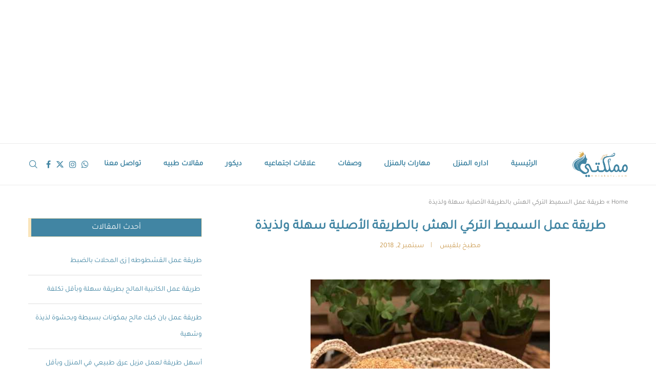

--- FILE ---
content_type: text/html; charset=UTF-8
request_url: https://www.mmlakaty.com/wp-admin/admin-ajax.php
body_size: -394
content:
{"voteCount":17,"avgRating":3.20000000000000017763568394002504646778106689453125,"errorMsg":""}

--- FILE ---
content_type: text/html; charset=utf-8
request_url: https://www.google.com/recaptcha/api2/aframe
body_size: 267
content:
<!DOCTYPE HTML><html><head><meta http-equiv="content-type" content="text/html; charset=UTF-8"></head><body><script nonce="M6mAtyrUieNowGyz0BT4XA">/** Anti-fraud and anti-abuse applications only. See google.com/recaptcha */ try{var clients={'sodar':'https://pagead2.googlesyndication.com/pagead/sodar?'};window.addEventListener("message",function(a){try{if(a.source===window.parent){var b=JSON.parse(a.data);var c=clients[b['id']];if(c){var d=document.createElement('img');d.src=c+b['params']+'&rc='+(localStorage.getItem("rc::a")?sessionStorage.getItem("rc::b"):"");window.document.body.appendChild(d);sessionStorage.setItem("rc::e",parseInt(sessionStorage.getItem("rc::e")||0)+1);localStorage.setItem("rc::h",'1765662357918');}}}catch(b){}});window.parent.postMessage("_grecaptcha_ready", "*");}catch(b){}</script></body></html>

--- FILE ---
content_type: text/css; charset: UTF-8;charset=UTF-8
request_url: https://www.mmlakaty.com/wp-admin/admin-ajax.php?action=easy-facebook-likebox-customizer-style&ver=6.7.1
body_size: 377
content:

.efbl_feed_wraper.efbl_skin_70481 .efbl-grid-skin .efbl-row.e-outer {
	grid-template-columns: repeat(auto-fill, minmax(33.33%, 1fr));
}

		
.efbl_feed_wraper.efbl_skin_70481 .efbl_feeds_holder.efbl_feeds_carousel .owl-nav {
	display: flex;
}

.efbl_feed_wraper.efbl_skin_70481 .efbl_feeds_holder.efbl_feeds_carousel .owl-dots {
	display: block;
}

		
		
		
		
		
.efbl_feed_wraper.efbl_skin_70481 .efbl_header .efbl_header_inner_wrap .efbl_header_content .efbl_header_meta .efbl_header_title {
		}

.efbl_feed_wraper.efbl_skin_70481 .efbl_header .efbl_header_inner_wrap .efbl_header_img img {
	border-radius: 0;
}

.efbl_feed_wraper.efbl_skin_70481 .efbl_header .efbl_header_inner_wrap .efbl_header_content .efbl_header_meta .efbl_cat,
.efbl_feed_wraper.efbl_skin_70481 .efbl_header .efbl_header_inner_wrap .efbl_header_content .efbl_header_meta .efbl_followers {
		}

.efbl_feed_wraper.efbl_skin_70481 .efbl_header .efbl_header_inner_wrap .efbl_header_content .efbl_bio {
		}

		
		.efbl_feed_popup_container .efbl-post-detail.efbl-popup-skin-70481 .efbl-d-columns-wrapper {
		}

.efbl_feed_popup_container .efbl-post-detail.efbl-popup-skin-70481 .efbl-d-columns-wrapper, .efbl_feed_popup_container .efbl-post-detail.efbl-popup-skin-70481 .efbl-d-columns-wrapper .efbl-caption .efbl-feed-description, .efbl_feed_popup_container .efbl-post-detail.efbl-popup-skin-70481 a, .efbl_feed_popup_container .efbl-post-detail.efbl-popup-skin-70481 span {
	
		
}

.efbl_feed_popup_container .efbl-post-detail.efbl-popup-skin-70481 .efbl-d-columns-wrapper .efbl-post-header {

					display: flex;

			
}

.efbl_feed_popup_container .efbl-post-detail.efbl-popup-skin-70481 .efbl-d-columns-wrapper .efbl-post-header .efbl-profile-image {

					display: block;

			
}

.efbl_feed_popup_container .efbl-post-detail.efbl-popup-skin-70481 .efbl-d-columns-wrapper .efbl-post-header h2 {

		
}

.efbl_feed_popup_container .efbl-post-detail.efbl-popup-skin-70481 .efbl-d-columns-wrapper .efbl-post-header span {

		
}

.efbl_feed_popup_container .efbl-post-detail.efbl-popup-skin-70481 .efbl-feed-description, .efbl_feed_popup_container .efbl-post-detail.efbl-popup-skin-70481 .efbl_link_text {

					display: block;

			
}

.efbl_feed_popup_container .efbl-post-detail.efbl-popup-skin-70481 .efbl-d-columns-wrapper .efbl-reactions-box {

					display: flex;

							
}

.efbl_feed_popup_container .efbl-post-detail.efbl-popup-skin-70481 .efbl-d-columns-wrapper .efbl-reactions-box .efbl-reactions span {

		
}


.efbl_feed_popup_container .efbl-post-detail.efbl-popup-skin-70481 .efbl-d-columns-wrapper .efbl-reactions-box .efbl-reactions .efbl_popup_likes_main {

					display: flex;

			
}

.efbl_feed_popup_container .efbl-post-detail.efbl-popup-skin-70481 .efbl-d-columns-wrapper .efbl-reactions-box .efbl-reactions .efbl-popup-comments-icon-wrapper {

					display: flex;

			
}

.efbl_feed_popup_container .efbl-post-detail.efbl-popup-skin-70481 .efbl-commnets, .efbl_feed_popup_container .efbl-post-detail.efbl-popup-skin-70481 .efbl-comments-list {

					display: block;

			
}

.efbl_feed_popup_container .efbl-post-detail.efbl-popup-skin-70481 .efbl-action-btn {

					display: block;

			
}

.efbl_feed_popup_container .efbl-post-detail.efbl-popup-skin-70481 .efbl-d-columns-wrapper .efbl-comments-list .efbl-comment-wrap {

		
}
		
.efbl_feed_wraper.efbl_skin_70482 .efbl-grid-skin .efbl-row.e-outer {
	grid-template-columns: repeat(auto-fill, minmax(33.33%, 1fr));
}

		
.efbl_feed_wraper.efbl_skin_70482 .efbl_feeds_holder.efbl_feeds_carousel .owl-nav {
	display: flex;
}

.efbl_feed_wraper.efbl_skin_70482 .efbl_feeds_holder.efbl_feeds_carousel .owl-dots {
	display: block;
}

		
		
		
		
		
.efbl_feed_wraper.efbl_skin_70482 .efbl_header .efbl_header_inner_wrap .efbl_header_content .efbl_header_meta .efbl_header_title {
		}

.efbl_feed_wraper.efbl_skin_70482 .efbl_header .efbl_header_inner_wrap .efbl_header_img img {
	border-radius: 0;
}

.efbl_feed_wraper.efbl_skin_70482 .efbl_header .efbl_header_inner_wrap .efbl_header_content .efbl_header_meta .efbl_cat,
.efbl_feed_wraper.efbl_skin_70482 .efbl_header .efbl_header_inner_wrap .efbl_header_content .efbl_header_meta .efbl_followers {
		}

.efbl_feed_wraper.efbl_skin_70482 .efbl_header .efbl_header_inner_wrap .efbl_header_content .efbl_bio {
		}

		
		.efbl_feed_popup_container .efbl-post-detail.efbl-popup-skin-70482 .efbl-d-columns-wrapper {
		}

.efbl_feed_popup_container .efbl-post-detail.efbl-popup-skin-70482 .efbl-d-columns-wrapper, .efbl_feed_popup_container .efbl-post-detail.efbl-popup-skin-70482 .efbl-d-columns-wrapper .efbl-caption .efbl-feed-description, .efbl_feed_popup_container .efbl-post-detail.efbl-popup-skin-70482 a, .efbl_feed_popup_container .efbl-post-detail.efbl-popup-skin-70482 span {
	
		
}

.efbl_feed_popup_container .efbl-post-detail.efbl-popup-skin-70482 .efbl-d-columns-wrapper .efbl-post-header {

					display: flex;

			
}

.efbl_feed_popup_container .efbl-post-detail.efbl-popup-skin-70482 .efbl-d-columns-wrapper .efbl-post-header .efbl-profile-image {

					display: block;

			
}

.efbl_feed_popup_container .efbl-post-detail.efbl-popup-skin-70482 .efbl-d-columns-wrapper .efbl-post-header h2 {

		
}

.efbl_feed_popup_container .efbl-post-detail.efbl-popup-skin-70482 .efbl-d-columns-wrapper .efbl-post-header span {

		
}

.efbl_feed_popup_container .efbl-post-detail.efbl-popup-skin-70482 .efbl-feed-description, .efbl_feed_popup_container .efbl-post-detail.efbl-popup-skin-70482 .efbl_link_text {

					display: block;

			
}

.efbl_feed_popup_container .efbl-post-detail.efbl-popup-skin-70482 .efbl-d-columns-wrapper .efbl-reactions-box {

					display: flex;

							
}

.efbl_feed_popup_container .efbl-post-detail.efbl-popup-skin-70482 .efbl-d-columns-wrapper .efbl-reactions-box .efbl-reactions span {

		
}


.efbl_feed_popup_container .efbl-post-detail.efbl-popup-skin-70482 .efbl-d-columns-wrapper .efbl-reactions-box .efbl-reactions .efbl_popup_likes_main {

					display: flex;

			
}

.efbl_feed_popup_container .efbl-post-detail.efbl-popup-skin-70482 .efbl-d-columns-wrapper .efbl-reactions-box .efbl-reactions .efbl-popup-comments-icon-wrapper {

					display: flex;

			
}

.efbl_feed_popup_container .efbl-post-detail.efbl-popup-skin-70482 .efbl-commnets, .efbl_feed_popup_container .efbl-post-detail.efbl-popup-skin-70482 .efbl-comments-list {

					display: block;

			
}

.efbl_feed_popup_container .efbl-post-detail.efbl-popup-skin-70482 .efbl-action-btn {

					display: block;

			
}

.efbl_feed_popup_container .efbl-post-detail.efbl-popup-skin-70482 .efbl-d-columns-wrapper .efbl-comments-list .efbl-comment-wrap {

		
}
		
.efbl_feed_wraper.efbl_skin_70483 .efbl-grid-skin .efbl-row.e-outer {
	grid-template-columns: repeat(auto-fill, minmax(33.33%, 1fr));
}

		
.efbl_feed_wraper.efbl_skin_70483 .efbl_feeds_holder.efbl_feeds_carousel .owl-nav {
	display: flex;
}

.efbl_feed_wraper.efbl_skin_70483 .efbl_feeds_holder.efbl_feeds_carousel .owl-dots {
	display: block;
}

		
		
		
		
		
.efbl_feed_wraper.efbl_skin_70483 .efbl_header .efbl_header_inner_wrap .efbl_header_content .efbl_header_meta .efbl_header_title {
		}

.efbl_feed_wraper.efbl_skin_70483 .efbl_header .efbl_header_inner_wrap .efbl_header_img img {
	border-radius: 0;
}

.efbl_feed_wraper.efbl_skin_70483 .efbl_header .efbl_header_inner_wrap .efbl_header_content .efbl_header_meta .efbl_cat,
.efbl_feed_wraper.efbl_skin_70483 .efbl_header .efbl_header_inner_wrap .efbl_header_content .efbl_header_meta .efbl_followers {
		}

.efbl_feed_wraper.efbl_skin_70483 .efbl_header .efbl_header_inner_wrap .efbl_header_content .efbl_bio {
		}

		
		.efbl_feed_popup_container .efbl-post-detail.efbl-popup-skin-70483 .efbl-d-columns-wrapper {
		}

.efbl_feed_popup_container .efbl-post-detail.efbl-popup-skin-70483 .efbl-d-columns-wrapper, .efbl_feed_popup_container .efbl-post-detail.efbl-popup-skin-70483 .efbl-d-columns-wrapper .efbl-caption .efbl-feed-description, .efbl_feed_popup_container .efbl-post-detail.efbl-popup-skin-70483 a, .efbl_feed_popup_container .efbl-post-detail.efbl-popup-skin-70483 span {
	
		
}

.efbl_feed_popup_container .efbl-post-detail.efbl-popup-skin-70483 .efbl-d-columns-wrapper .efbl-post-header {

					display: flex;

			
}

.efbl_feed_popup_container .efbl-post-detail.efbl-popup-skin-70483 .efbl-d-columns-wrapper .efbl-post-header .efbl-profile-image {

					display: block;

			
}

.efbl_feed_popup_container .efbl-post-detail.efbl-popup-skin-70483 .efbl-d-columns-wrapper .efbl-post-header h2 {

		
}

.efbl_feed_popup_container .efbl-post-detail.efbl-popup-skin-70483 .efbl-d-columns-wrapper .efbl-post-header span {

		
}

.efbl_feed_popup_container .efbl-post-detail.efbl-popup-skin-70483 .efbl-feed-description, .efbl_feed_popup_container .efbl-post-detail.efbl-popup-skin-70483 .efbl_link_text {

					display: block;

			
}

.efbl_feed_popup_container .efbl-post-detail.efbl-popup-skin-70483 .efbl-d-columns-wrapper .efbl-reactions-box {

					display: flex;

							
}

.efbl_feed_popup_container .efbl-post-detail.efbl-popup-skin-70483 .efbl-d-columns-wrapper .efbl-reactions-box .efbl-reactions span {

		
}


.efbl_feed_popup_container .efbl-post-detail.efbl-popup-skin-70483 .efbl-d-columns-wrapper .efbl-reactions-box .efbl-reactions .efbl_popup_likes_main {

					display: flex;

			
}

.efbl_feed_popup_container .efbl-post-detail.efbl-popup-skin-70483 .efbl-d-columns-wrapper .efbl-reactions-box .efbl-reactions .efbl-popup-comments-icon-wrapper {

					display: flex;

			
}

.efbl_feed_popup_container .efbl-post-detail.efbl-popup-skin-70483 .efbl-commnets, .efbl_feed_popup_container .efbl-post-detail.efbl-popup-skin-70483 .efbl-comments-list {

					display: block;

			
}

.efbl_feed_popup_container .efbl-post-detail.efbl-popup-skin-70483 .efbl-action-btn {

					display: block;

			
}

.efbl_feed_popup_container .efbl-post-detail.efbl-popup-skin-70483 .efbl-d-columns-wrapper .efbl-comments-list .efbl-comment-wrap {

		
}
		
.efbl_feed_wraper.efbl_skin_70484 .efbl-grid-skin .efbl-row.e-outer {
	grid-template-columns: repeat(auto-fill, minmax(33.33%, 1fr));
}

		
.efbl_feed_wraper.efbl_skin_70484 .efbl_feeds_holder.efbl_feeds_carousel .owl-nav {
	display: flex;
}

.efbl_feed_wraper.efbl_skin_70484 .efbl_feeds_holder.efbl_feeds_carousel .owl-dots {
	display: block;
}

		
		
		
		
		
.efbl_feed_wraper.efbl_skin_70484 .efbl_header .efbl_header_inner_wrap .efbl_header_content .efbl_header_meta .efbl_header_title {
		}

.efbl_feed_wraper.efbl_skin_70484 .efbl_header .efbl_header_inner_wrap .efbl_header_img img {
	border-radius: 0;
}

.efbl_feed_wraper.efbl_skin_70484 .efbl_header .efbl_header_inner_wrap .efbl_header_content .efbl_header_meta .efbl_cat,
.efbl_feed_wraper.efbl_skin_70484 .efbl_header .efbl_header_inner_wrap .efbl_header_content .efbl_header_meta .efbl_followers {
		}

.efbl_feed_wraper.efbl_skin_70484 .efbl_header .efbl_header_inner_wrap .efbl_header_content .efbl_bio {
		}

		
		.efbl_feed_popup_container .efbl-post-detail.efbl-popup-skin-70484 .efbl-d-columns-wrapper {
		}

.efbl_feed_popup_container .efbl-post-detail.efbl-popup-skin-70484 .efbl-d-columns-wrapper, .efbl_feed_popup_container .efbl-post-detail.efbl-popup-skin-70484 .efbl-d-columns-wrapper .efbl-caption .efbl-feed-description, .efbl_feed_popup_container .efbl-post-detail.efbl-popup-skin-70484 a, .efbl_feed_popup_container .efbl-post-detail.efbl-popup-skin-70484 span {
	
		
}

.efbl_feed_popup_container .efbl-post-detail.efbl-popup-skin-70484 .efbl-d-columns-wrapper .efbl-post-header {

					display: flex;

			
}

.efbl_feed_popup_container .efbl-post-detail.efbl-popup-skin-70484 .efbl-d-columns-wrapper .efbl-post-header .efbl-profile-image {

					display: block;

			
}

.efbl_feed_popup_container .efbl-post-detail.efbl-popup-skin-70484 .efbl-d-columns-wrapper .efbl-post-header h2 {

		
}

.efbl_feed_popup_container .efbl-post-detail.efbl-popup-skin-70484 .efbl-d-columns-wrapper .efbl-post-header span {

		
}

.efbl_feed_popup_container .efbl-post-detail.efbl-popup-skin-70484 .efbl-feed-description, .efbl_feed_popup_container .efbl-post-detail.efbl-popup-skin-70484 .efbl_link_text {

					display: block;

			
}

.efbl_feed_popup_container .efbl-post-detail.efbl-popup-skin-70484 .efbl-d-columns-wrapper .efbl-reactions-box {

					display: flex;

							
}

.efbl_feed_popup_container .efbl-post-detail.efbl-popup-skin-70484 .efbl-d-columns-wrapper .efbl-reactions-box .efbl-reactions span {

		
}


.efbl_feed_popup_container .efbl-post-detail.efbl-popup-skin-70484 .efbl-d-columns-wrapper .efbl-reactions-box .efbl-reactions .efbl_popup_likes_main {

					display: flex;

			
}

.efbl_feed_popup_container .efbl-post-detail.efbl-popup-skin-70484 .efbl-d-columns-wrapper .efbl-reactions-box .efbl-reactions .efbl-popup-comments-icon-wrapper {

					display: flex;

			
}

.efbl_feed_popup_container .efbl-post-detail.efbl-popup-skin-70484 .efbl-commnets, .efbl_feed_popup_container .efbl-post-detail.efbl-popup-skin-70484 .efbl-comments-list {

					display: block;

			
}

.efbl_feed_popup_container .efbl-post-detail.efbl-popup-skin-70484 .efbl-action-btn {

					display: block;

			
}

.efbl_feed_popup_container .efbl-post-detail.efbl-popup-skin-70484 .efbl-d-columns-wrapper .efbl-comments-list .efbl-comment-wrap {

		
}
		
.efbl_feed_wraper.efbl_skin_70485 .efbl-grid-skin .efbl-row.e-outer {
	grid-template-columns: repeat(auto-fill, minmax(33.33%, 1fr));
}

		
.efbl_feed_wraper.efbl_skin_70485 .efbl_feeds_holder.efbl_feeds_carousel .owl-nav {
	display: flex;
}

.efbl_feed_wraper.efbl_skin_70485 .efbl_feeds_holder.efbl_feeds_carousel .owl-dots {
	display: block;
}

		
		
		
		
		
.efbl_feed_wraper.efbl_skin_70485 .efbl_header .efbl_header_inner_wrap .efbl_header_content .efbl_header_meta .efbl_header_title {
		}

.efbl_feed_wraper.efbl_skin_70485 .efbl_header .efbl_header_inner_wrap .efbl_header_img img {
	border-radius: 0;
}

.efbl_feed_wraper.efbl_skin_70485 .efbl_header .efbl_header_inner_wrap .efbl_header_content .efbl_header_meta .efbl_cat,
.efbl_feed_wraper.efbl_skin_70485 .efbl_header .efbl_header_inner_wrap .efbl_header_content .efbl_header_meta .efbl_followers {
		}

.efbl_feed_wraper.efbl_skin_70485 .efbl_header .efbl_header_inner_wrap .efbl_header_content .efbl_bio {
		}

		
		.efbl_feed_popup_container .efbl-post-detail.efbl-popup-skin-70485 .efbl-d-columns-wrapper {
		}

.efbl_feed_popup_container .efbl-post-detail.efbl-popup-skin-70485 .efbl-d-columns-wrapper, .efbl_feed_popup_container .efbl-post-detail.efbl-popup-skin-70485 .efbl-d-columns-wrapper .efbl-caption .efbl-feed-description, .efbl_feed_popup_container .efbl-post-detail.efbl-popup-skin-70485 a, .efbl_feed_popup_container .efbl-post-detail.efbl-popup-skin-70485 span {
	
		
}

.efbl_feed_popup_container .efbl-post-detail.efbl-popup-skin-70485 .efbl-d-columns-wrapper .efbl-post-header {

					display: flex;

			
}

.efbl_feed_popup_container .efbl-post-detail.efbl-popup-skin-70485 .efbl-d-columns-wrapper .efbl-post-header .efbl-profile-image {

					display: block;

			
}

.efbl_feed_popup_container .efbl-post-detail.efbl-popup-skin-70485 .efbl-d-columns-wrapper .efbl-post-header h2 {

		
}

.efbl_feed_popup_container .efbl-post-detail.efbl-popup-skin-70485 .efbl-d-columns-wrapper .efbl-post-header span {

		
}

.efbl_feed_popup_container .efbl-post-detail.efbl-popup-skin-70485 .efbl-feed-description, .efbl_feed_popup_container .efbl-post-detail.efbl-popup-skin-70485 .efbl_link_text {

					display: block;

			
}

.efbl_feed_popup_container .efbl-post-detail.efbl-popup-skin-70485 .efbl-d-columns-wrapper .efbl-reactions-box {

					display: flex;

							
}

.efbl_feed_popup_container .efbl-post-detail.efbl-popup-skin-70485 .efbl-d-columns-wrapper .efbl-reactions-box .efbl-reactions span {

		
}


.efbl_feed_popup_container .efbl-post-detail.efbl-popup-skin-70485 .efbl-d-columns-wrapper .efbl-reactions-box .efbl-reactions .efbl_popup_likes_main {

					display: flex;

			
}

.efbl_feed_popup_container .efbl-post-detail.efbl-popup-skin-70485 .efbl-d-columns-wrapper .efbl-reactions-box .efbl-reactions .efbl-popup-comments-icon-wrapper {

					display: flex;

			
}

.efbl_feed_popup_container .efbl-post-detail.efbl-popup-skin-70485 .efbl-commnets, .efbl_feed_popup_container .efbl-post-detail.efbl-popup-skin-70485 .efbl-comments-list {

					display: block;

			
}

.efbl_feed_popup_container .efbl-post-detail.efbl-popup-skin-70485 .efbl-action-btn {

					display: block;

			
}

.efbl_feed_popup_container .efbl-post-detail.efbl-popup-skin-70485 .efbl-d-columns-wrapper .efbl-comments-list .efbl-comment-wrap {

		
}
		
.efbl_feed_wraper.efbl_skin_70486 .efbl-grid-skin .efbl-row.e-outer {
	grid-template-columns: repeat(auto-fill, minmax(33.33%, 1fr));
}

		
.efbl_feed_wraper.efbl_skin_70486 .efbl_feeds_holder.efbl_feeds_carousel .owl-nav {
	display: flex;
}

.efbl_feed_wraper.efbl_skin_70486 .efbl_feeds_holder.efbl_feeds_carousel .owl-dots {
	display: block;
}

		
		
		
		
		
.efbl_feed_wraper.efbl_skin_70486 .efbl_header .efbl_header_inner_wrap .efbl_header_content .efbl_header_meta .efbl_header_title {
		}

.efbl_feed_wraper.efbl_skin_70486 .efbl_header .efbl_header_inner_wrap .efbl_header_img img {
	border-radius: 0;
}

.efbl_feed_wraper.efbl_skin_70486 .efbl_header .efbl_header_inner_wrap .efbl_header_content .efbl_header_meta .efbl_cat,
.efbl_feed_wraper.efbl_skin_70486 .efbl_header .efbl_header_inner_wrap .efbl_header_content .efbl_header_meta .efbl_followers {
		}

.efbl_feed_wraper.efbl_skin_70486 .efbl_header .efbl_header_inner_wrap .efbl_header_content .efbl_bio {
		}

		
		.efbl_feed_popup_container .efbl-post-detail.efbl-popup-skin-70486 .efbl-d-columns-wrapper {
		}

.efbl_feed_popup_container .efbl-post-detail.efbl-popup-skin-70486 .efbl-d-columns-wrapper, .efbl_feed_popup_container .efbl-post-detail.efbl-popup-skin-70486 .efbl-d-columns-wrapper .efbl-caption .efbl-feed-description, .efbl_feed_popup_container .efbl-post-detail.efbl-popup-skin-70486 a, .efbl_feed_popup_container .efbl-post-detail.efbl-popup-skin-70486 span {
	
		
}

.efbl_feed_popup_container .efbl-post-detail.efbl-popup-skin-70486 .efbl-d-columns-wrapper .efbl-post-header {

					display: flex;

			
}

.efbl_feed_popup_container .efbl-post-detail.efbl-popup-skin-70486 .efbl-d-columns-wrapper .efbl-post-header .efbl-profile-image {

					display: block;

			
}

.efbl_feed_popup_container .efbl-post-detail.efbl-popup-skin-70486 .efbl-d-columns-wrapper .efbl-post-header h2 {

		
}

.efbl_feed_popup_container .efbl-post-detail.efbl-popup-skin-70486 .efbl-d-columns-wrapper .efbl-post-header span {

		
}

.efbl_feed_popup_container .efbl-post-detail.efbl-popup-skin-70486 .efbl-feed-description, .efbl_feed_popup_container .efbl-post-detail.efbl-popup-skin-70486 .efbl_link_text {

					display: block;

			
}

.efbl_feed_popup_container .efbl-post-detail.efbl-popup-skin-70486 .efbl-d-columns-wrapper .efbl-reactions-box {

					display: flex;

							
}

.efbl_feed_popup_container .efbl-post-detail.efbl-popup-skin-70486 .efbl-d-columns-wrapper .efbl-reactions-box .efbl-reactions span {

		
}


.efbl_feed_popup_container .efbl-post-detail.efbl-popup-skin-70486 .efbl-d-columns-wrapper .efbl-reactions-box .efbl-reactions .efbl_popup_likes_main {

					display: flex;

			
}

.efbl_feed_popup_container .efbl-post-detail.efbl-popup-skin-70486 .efbl-d-columns-wrapper .efbl-reactions-box .efbl-reactions .efbl-popup-comments-icon-wrapper {

					display: flex;

			
}

.efbl_feed_popup_container .efbl-post-detail.efbl-popup-skin-70486 .efbl-commnets, .efbl_feed_popup_container .efbl-post-detail.efbl-popup-skin-70486 .efbl-comments-list {

					display: block;

			
}

.efbl_feed_popup_container .efbl-post-detail.efbl-popup-skin-70486 .efbl-action-btn {

					display: block;

			
}

.efbl_feed_popup_container .efbl-post-detail.efbl-popup-skin-70486 .efbl-d-columns-wrapper .efbl-comments-list .efbl-comment-wrap {

		
}
		
.efbl_feed_wraper.efbl_skin_82731 .efbl-grid-skin .efbl-row.e-outer {
	grid-template-columns: repeat(auto-fill, minmax(33.33%, 1fr));
}

		
.efbl_feed_wraper.efbl_skin_82731 .efbl_feeds_holder.efbl_feeds_carousel .owl-nav {
	display: flex;
}

.efbl_feed_wraper.efbl_skin_82731 .efbl_feeds_holder.efbl_feeds_carousel .owl-dots {
	display: block;
}

		
		
		
		
		
.efbl_feed_wraper.efbl_skin_82731 .efbl_header .efbl_header_inner_wrap .efbl_header_content .efbl_header_meta .efbl_header_title {
		}

.efbl_feed_wraper.efbl_skin_82731 .efbl_header .efbl_header_inner_wrap .efbl_header_img img {
	border-radius: 0;
}

.efbl_feed_wraper.efbl_skin_82731 .efbl_header .efbl_header_inner_wrap .efbl_header_content .efbl_header_meta .efbl_cat,
.efbl_feed_wraper.efbl_skin_82731 .efbl_header .efbl_header_inner_wrap .efbl_header_content .efbl_header_meta .efbl_followers {
		}

.efbl_feed_wraper.efbl_skin_82731 .efbl_header .efbl_header_inner_wrap .efbl_header_content .efbl_bio {
		}

		
		.efbl_feed_popup_container .efbl-post-detail.efbl-popup-skin-82731 .efbl-d-columns-wrapper {
		}

.efbl_feed_popup_container .efbl-post-detail.efbl-popup-skin-82731 .efbl-d-columns-wrapper, .efbl_feed_popup_container .efbl-post-detail.efbl-popup-skin-82731 .efbl-d-columns-wrapper .efbl-caption .efbl-feed-description, .efbl_feed_popup_container .efbl-post-detail.efbl-popup-skin-82731 a, .efbl_feed_popup_container .efbl-post-detail.efbl-popup-skin-82731 span {
	
		
}

.efbl_feed_popup_container .efbl-post-detail.efbl-popup-skin-82731 .efbl-d-columns-wrapper .efbl-post-header {

					display: flex;

			
}

.efbl_feed_popup_container .efbl-post-detail.efbl-popup-skin-82731 .efbl-d-columns-wrapper .efbl-post-header .efbl-profile-image {

					display: block;

			
}

.efbl_feed_popup_container .efbl-post-detail.efbl-popup-skin-82731 .efbl-d-columns-wrapper .efbl-post-header h2 {

		
}

.efbl_feed_popup_container .efbl-post-detail.efbl-popup-skin-82731 .efbl-d-columns-wrapper .efbl-post-header span {

		
}

.efbl_feed_popup_container .efbl-post-detail.efbl-popup-skin-82731 .efbl-feed-description, .efbl_feed_popup_container .efbl-post-detail.efbl-popup-skin-82731 .efbl_link_text {

					display: block;

			
}

.efbl_feed_popup_container .efbl-post-detail.efbl-popup-skin-82731 .efbl-d-columns-wrapper .efbl-reactions-box {

					display: flex;

							
}

.efbl_feed_popup_container .efbl-post-detail.efbl-popup-skin-82731 .efbl-d-columns-wrapper .efbl-reactions-box .efbl-reactions span {

		
}


.efbl_feed_popup_container .efbl-post-detail.efbl-popup-skin-82731 .efbl-d-columns-wrapper .efbl-reactions-box .efbl-reactions .efbl_popup_likes_main {

					display: flex;

			
}

.efbl_feed_popup_container .efbl-post-detail.efbl-popup-skin-82731 .efbl-d-columns-wrapper .efbl-reactions-box .efbl-reactions .efbl-popup-comments-icon-wrapper {

					display: flex;

			
}

.efbl_feed_popup_container .efbl-post-detail.efbl-popup-skin-82731 .efbl-commnets, .efbl_feed_popup_container .efbl-post-detail.efbl-popup-skin-82731 .efbl-comments-list {

					display: block;

			
}

.efbl_feed_popup_container .efbl-post-detail.efbl-popup-skin-82731 .efbl-action-btn {

					display: block;

			
}

.efbl_feed_popup_container .efbl-post-detail.efbl-popup-skin-82731 .efbl-d-columns-wrapper .efbl-comments-list .efbl-comment-wrap {

		
}
		